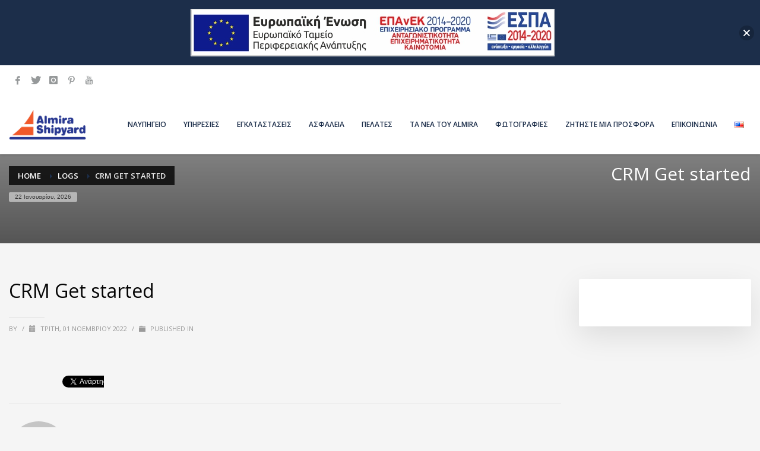

--- FILE ---
content_type: text/html; charset=utf-8
request_url: https://www.google.com/recaptcha/api2/anchor?ar=1&k=6LfjF1cdAAAAADAjBoPU25vALj6kFWQ6vurtbcoI&co=aHR0cHM6Ly9hbG1pcmFzaGlweWFyZC5jb206NDQz&hl=en&v=PoyoqOPhxBO7pBk68S4YbpHZ&size=invisible&anchor-ms=20000&execute-ms=30000&cb=oerquxf8b2vp
body_size: 48898
content:
<!DOCTYPE HTML><html dir="ltr" lang="en"><head><meta http-equiv="Content-Type" content="text/html; charset=UTF-8">
<meta http-equiv="X-UA-Compatible" content="IE=edge">
<title>reCAPTCHA</title>
<style type="text/css">
/* cyrillic-ext */
@font-face {
  font-family: 'Roboto';
  font-style: normal;
  font-weight: 400;
  font-stretch: 100%;
  src: url(//fonts.gstatic.com/s/roboto/v48/KFO7CnqEu92Fr1ME7kSn66aGLdTylUAMa3GUBHMdazTgWw.woff2) format('woff2');
  unicode-range: U+0460-052F, U+1C80-1C8A, U+20B4, U+2DE0-2DFF, U+A640-A69F, U+FE2E-FE2F;
}
/* cyrillic */
@font-face {
  font-family: 'Roboto';
  font-style: normal;
  font-weight: 400;
  font-stretch: 100%;
  src: url(//fonts.gstatic.com/s/roboto/v48/KFO7CnqEu92Fr1ME7kSn66aGLdTylUAMa3iUBHMdazTgWw.woff2) format('woff2');
  unicode-range: U+0301, U+0400-045F, U+0490-0491, U+04B0-04B1, U+2116;
}
/* greek-ext */
@font-face {
  font-family: 'Roboto';
  font-style: normal;
  font-weight: 400;
  font-stretch: 100%;
  src: url(//fonts.gstatic.com/s/roboto/v48/KFO7CnqEu92Fr1ME7kSn66aGLdTylUAMa3CUBHMdazTgWw.woff2) format('woff2');
  unicode-range: U+1F00-1FFF;
}
/* greek */
@font-face {
  font-family: 'Roboto';
  font-style: normal;
  font-weight: 400;
  font-stretch: 100%;
  src: url(//fonts.gstatic.com/s/roboto/v48/KFO7CnqEu92Fr1ME7kSn66aGLdTylUAMa3-UBHMdazTgWw.woff2) format('woff2');
  unicode-range: U+0370-0377, U+037A-037F, U+0384-038A, U+038C, U+038E-03A1, U+03A3-03FF;
}
/* math */
@font-face {
  font-family: 'Roboto';
  font-style: normal;
  font-weight: 400;
  font-stretch: 100%;
  src: url(//fonts.gstatic.com/s/roboto/v48/KFO7CnqEu92Fr1ME7kSn66aGLdTylUAMawCUBHMdazTgWw.woff2) format('woff2');
  unicode-range: U+0302-0303, U+0305, U+0307-0308, U+0310, U+0312, U+0315, U+031A, U+0326-0327, U+032C, U+032F-0330, U+0332-0333, U+0338, U+033A, U+0346, U+034D, U+0391-03A1, U+03A3-03A9, U+03B1-03C9, U+03D1, U+03D5-03D6, U+03F0-03F1, U+03F4-03F5, U+2016-2017, U+2034-2038, U+203C, U+2040, U+2043, U+2047, U+2050, U+2057, U+205F, U+2070-2071, U+2074-208E, U+2090-209C, U+20D0-20DC, U+20E1, U+20E5-20EF, U+2100-2112, U+2114-2115, U+2117-2121, U+2123-214F, U+2190, U+2192, U+2194-21AE, U+21B0-21E5, U+21F1-21F2, U+21F4-2211, U+2213-2214, U+2216-22FF, U+2308-230B, U+2310, U+2319, U+231C-2321, U+2336-237A, U+237C, U+2395, U+239B-23B7, U+23D0, U+23DC-23E1, U+2474-2475, U+25AF, U+25B3, U+25B7, U+25BD, U+25C1, U+25CA, U+25CC, U+25FB, U+266D-266F, U+27C0-27FF, U+2900-2AFF, U+2B0E-2B11, U+2B30-2B4C, U+2BFE, U+3030, U+FF5B, U+FF5D, U+1D400-1D7FF, U+1EE00-1EEFF;
}
/* symbols */
@font-face {
  font-family: 'Roboto';
  font-style: normal;
  font-weight: 400;
  font-stretch: 100%;
  src: url(//fonts.gstatic.com/s/roboto/v48/KFO7CnqEu92Fr1ME7kSn66aGLdTylUAMaxKUBHMdazTgWw.woff2) format('woff2');
  unicode-range: U+0001-000C, U+000E-001F, U+007F-009F, U+20DD-20E0, U+20E2-20E4, U+2150-218F, U+2190, U+2192, U+2194-2199, U+21AF, U+21E6-21F0, U+21F3, U+2218-2219, U+2299, U+22C4-22C6, U+2300-243F, U+2440-244A, U+2460-24FF, U+25A0-27BF, U+2800-28FF, U+2921-2922, U+2981, U+29BF, U+29EB, U+2B00-2BFF, U+4DC0-4DFF, U+FFF9-FFFB, U+10140-1018E, U+10190-1019C, U+101A0, U+101D0-101FD, U+102E0-102FB, U+10E60-10E7E, U+1D2C0-1D2D3, U+1D2E0-1D37F, U+1F000-1F0FF, U+1F100-1F1AD, U+1F1E6-1F1FF, U+1F30D-1F30F, U+1F315, U+1F31C, U+1F31E, U+1F320-1F32C, U+1F336, U+1F378, U+1F37D, U+1F382, U+1F393-1F39F, U+1F3A7-1F3A8, U+1F3AC-1F3AF, U+1F3C2, U+1F3C4-1F3C6, U+1F3CA-1F3CE, U+1F3D4-1F3E0, U+1F3ED, U+1F3F1-1F3F3, U+1F3F5-1F3F7, U+1F408, U+1F415, U+1F41F, U+1F426, U+1F43F, U+1F441-1F442, U+1F444, U+1F446-1F449, U+1F44C-1F44E, U+1F453, U+1F46A, U+1F47D, U+1F4A3, U+1F4B0, U+1F4B3, U+1F4B9, U+1F4BB, U+1F4BF, U+1F4C8-1F4CB, U+1F4D6, U+1F4DA, U+1F4DF, U+1F4E3-1F4E6, U+1F4EA-1F4ED, U+1F4F7, U+1F4F9-1F4FB, U+1F4FD-1F4FE, U+1F503, U+1F507-1F50B, U+1F50D, U+1F512-1F513, U+1F53E-1F54A, U+1F54F-1F5FA, U+1F610, U+1F650-1F67F, U+1F687, U+1F68D, U+1F691, U+1F694, U+1F698, U+1F6AD, U+1F6B2, U+1F6B9-1F6BA, U+1F6BC, U+1F6C6-1F6CF, U+1F6D3-1F6D7, U+1F6E0-1F6EA, U+1F6F0-1F6F3, U+1F6F7-1F6FC, U+1F700-1F7FF, U+1F800-1F80B, U+1F810-1F847, U+1F850-1F859, U+1F860-1F887, U+1F890-1F8AD, U+1F8B0-1F8BB, U+1F8C0-1F8C1, U+1F900-1F90B, U+1F93B, U+1F946, U+1F984, U+1F996, U+1F9E9, U+1FA00-1FA6F, U+1FA70-1FA7C, U+1FA80-1FA89, U+1FA8F-1FAC6, U+1FACE-1FADC, U+1FADF-1FAE9, U+1FAF0-1FAF8, U+1FB00-1FBFF;
}
/* vietnamese */
@font-face {
  font-family: 'Roboto';
  font-style: normal;
  font-weight: 400;
  font-stretch: 100%;
  src: url(//fonts.gstatic.com/s/roboto/v48/KFO7CnqEu92Fr1ME7kSn66aGLdTylUAMa3OUBHMdazTgWw.woff2) format('woff2');
  unicode-range: U+0102-0103, U+0110-0111, U+0128-0129, U+0168-0169, U+01A0-01A1, U+01AF-01B0, U+0300-0301, U+0303-0304, U+0308-0309, U+0323, U+0329, U+1EA0-1EF9, U+20AB;
}
/* latin-ext */
@font-face {
  font-family: 'Roboto';
  font-style: normal;
  font-weight: 400;
  font-stretch: 100%;
  src: url(//fonts.gstatic.com/s/roboto/v48/KFO7CnqEu92Fr1ME7kSn66aGLdTylUAMa3KUBHMdazTgWw.woff2) format('woff2');
  unicode-range: U+0100-02BA, U+02BD-02C5, U+02C7-02CC, U+02CE-02D7, U+02DD-02FF, U+0304, U+0308, U+0329, U+1D00-1DBF, U+1E00-1E9F, U+1EF2-1EFF, U+2020, U+20A0-20AB, U+20AD-20C0, U+2113, U+2C60-2C7F, U+A720-A7FF;
}
/* latin */
@font-face {
  font-family: 'Roboto';
  font-style: normal;
  font-weight: 400;
  font-stretch: 100%;
  src: url(//fonts.gstatic.com/s/roboto/v48/KFO7CnqEu92Fr1ME7kSn66aGLdTylUAMa3yUBHMdazQ.woff2) format('woff2');
  unicode-range: U+0000-00FF, U+0131, U+0152-0153, U+02BB-02BC, U+02C6, U+02DA, U+02DC, U+0304, U+0308, U+0329, U+2000-206F, U+20AC, U+2122, U+2191, U+2193, U+2212, U+2215, U+FEFF, U+FFFD;
}
/* cyrillic-ext */
@font-face {
  font-family: 'Roboto';
  font-style: normal;
  font-weight: 500;
  font-stretch: 100%;
  src: url(//fonts.gstatic.com/s/roboto/v48/KFO7CnqEu92Fr1ME7kSn66aGLdTylUAMa3GUBHMdazTgWw.woff2) format('woff2');
  unicode-range: U+0460-052F, U+1C80-1C8A, U+20B4, U+2DE0-2DFF, U+A640-A69F, U+FE2E-FE2F;
}
/* cyrillic */
@font-face {
  font-family: 'Roboto';
  font-style: normal;
  font-weight: 500;
  font-stretch: 100%;
  src: url(//fonts.gstatic.com/s/roboto/v48/KFO7CnqEu92Fr1ME7kSn66aGLdTylUAMa3iUBHMdazTgWw.woff2) format('woff2');
  unicode-range: U+0301, U+0400-045F, U+0490-0491, U+04B0-04B1, U+2116;
}
/* greek-ext */
@font-face {
  font-family: 'Roboto';
  font-style: normal;
  font-weight: 500;
  font-stretch: 100%;
  src: url(//fonts.gstatic.com/s/roboto/v48/KFO7CnqEu92Fr1ME7kSn66aGLdTylUAMa3CUBHMdazTgWw.woff2) format('woff2');
  unicode-range: U+1F00-1FFF;
}
/* greek */
@font-face {
  font-family: 'Roboto';
  font-style: normal;
  font-weight: 500;
  font-stretch: 100%;
  src: url(//fonts.gstatic.com/s/roboto/v48/KFO7CnqEu92Fr1ME7kSn66aGLdTylUAMa3-UBHMdazTgWw.woff2) format('woff2');
  unicode-range: U+0370-0377, U+037A-037F, U+0384-038A, U+038C, U+038E-03A1, U+03A3-03FF;
}
/* math */
@font-face {
  font-family: 'Roboto';
  font-style: normal;
  font-weight: 500;
  font-stretch: 100%;
  src: url(//fonts.gstatic.com/s/roboto/v48/KFO7CnqEu92Fr1ME7kSn66aGLdTylUAMawCUBHMdazTgWw.woff2) format('woff2');
  unicode-range: U+0302-0303, U+0305, U+0307-0308, U+0310, U+0312, U+0315, U+031A, U+0326-0327, U+032C, U+032F-0330, U+0332-0333, U+0338, U+033A, U+0346, U+034D, U+0391-03A1, U+03A3-03A9, U+03B1-03C9, U+03D1, U+03D5-03D6, U+03F0-03F1, U+03F4-03F5, U+2016-2017, U+2034-2038, U+203C, U+2040, U+2043, U+2047, U+2050, U+2057, U+205F, U+2070-2071, U+2074-208E, U+2090-209C, U+20D0-20DC, U+20E1, U+20E5-20EF, U+2100-2112, U+2114-2115, U+2117-2121, U+2123-214F, U+2190, U+2192, U+2194-21AE, U+21B0-21E5, U+21F1-21F2, U+21F4-2211, U+2213-2214, U+2216-22FF, U+2308-230B, U+2310, U+2319, U+231C-2321, U+2336-237A, U+237C, U+2395, U+239B-23B7, U+23D0, U+23DC-23E1, U+2474-2475, U+25AF, U+25B3, U+25B7, U+25BD, U+25C1, U+25CA, U+25CC, U+25FB, U+266D-266F, U+27C0-27FF, U+2900-2AFF, U+2B0E-2B11, U+2B30-2B4C, U+2BFE, U+3030, U+FF5B, U+FF5D, U+1D400-1D7FF, U+1EE00-1EEFF;
}
/* symbols */
@font-face {
  font-family: 'Roboto';
  font-style: normal;
  font-weight: 500;
  font-stretch: 100%;
  src: url(//fonts.gstatic.com/s/roboto/v48/KFO7CnqEu92Fr1ME7kSn66aGLdTylUAMaxKUBHMdazTgWw.woff2) format('woff2');
  unicode-range: U+0001-000C, U+000E-001F, U+007F-009F, U+20DD-20E0, U+20E2-20E4, U+2150-218F, U+2190, U+2192, U+2194-2199, U+21AF, U+21E6-21F0, U+21F3, U+2218-2219, U+2299, U+22C4-22C6, U+2300-243F, U+2440-244A, U+2460-24FF, U+25A0-27BF, U+2800-28FF, U+2921-2922, U+2981, U+29BF, U+29EB, U+2B00-2BFF, U+4DC0-4DFF, U+FFF9-FFFB, U+10140-1018E, U+10190-1019C, U+101A0, U+101D0-101FD, U+102E0-102FB, U+10E60-10E7E, U+1D2C0-1D2D3, U+1D2E0-1D37F, U+1F000-1F0FF, U+1F100-1F1AD, U+1F1E6-1F1FF, U+1F30D-1F30F, U+1F315, U+1F31C, U+1F31E, U+1F320-1F32C, U+1F336, U+1F378, U+1F37D, U+1F382, U+1F393-1F39F, U+1F3A7-1F3A8, U+1F3AC-1F3AF, U+1F3C2, U+1F3C4-1F3C6, U+1F3CA-1F3CE, U+1F3D4-1F3E0, U+1F3ED, U+1F3F1-1F3F3, U+1F3F5-1F3F7, U+1F408, U+1F415, U+1F41F, U+1F426, U+1F43F, U+1F441-1F442, U+1F444, U+1F446-1F449, U+1F44C-1F44E, U+1F453, U+1F46A, U+1F47D, U+1F4A3, U+1F4B0, U+1F4B3, U+1F4B9, U+1F4BB, U+1F4BF, U+1F4C8-1F4CB, U+1F4D6, U+1F4DA, U+1F4DF, U+1F4E3-1F4E6, U+1F4EA-1F4ED, U+1F4F7, U+1F4F9-1F4FB, U+1F4FD-1F4FE, U+1F503, U+1F507-1F50B, U+1F50D, U+1F512-1F513, U+1F53E-1F54A, U+1F54F-1F5FA, U+1F610, U+1F650-1F67F, U+1F687, U+1F68D, U+1F691, U+1F694, U+1F698, U+1F6AD, U+1F6B2, U+1F6B9-1F6BA, U+1F6BC, U+1F6C6-1F6CF, U+1F6D3-1F6D7, U+1F6E0-1F6EA, U+1F6F0-1F6F3, U+1F6F7-1F6FC, U+1F700-1F7FF, U+1F800-1F80B, U+1F810-1F847, U+1F850-1F859, U+1F860-1F887, U+1F890-1F8AD, U+1F8B0-1F8BB, U+1F8C0-1F8C1, U+1F900-1F90B, U+1F93B, U+1F946, U+1F984, U+1F996, U+1F9E9, U+1FA00-1FA6F, U+1FA70-1FA7C, U+1FA80-1FA89, U+1FA8F-1FAC6, U+1FACE-1FADC, U+1FADF-1FAE9, U+1FAF0-1FAF8, U+1FB00-1FBFF;
}
/* vietnamese */
@font-face {
  font-family: 'Roboto';
  font-style: normal;
  font-weight: 500;
  font-stretch: 100%;
  src: url(//fonts.gstatic.com/s/roboto/v48/KFO7CnqEu92Fr1ME7kSn66aGLdTylUAMa3OUBHMdazTgWw.woff2) format('woff2');
  unicode-range: U+0102-0103, U+0110-0111, U+0128-0129, U+0168-0169, U+01A0-01A1, U+01AF-01B0, U+0300-0301, U+0303-0304, U+0308-0309, U+0323, U+0329, U+1EA0-1EF9, U+20AB;
}
/* latin-ext */
@font-face {
  font-family: 'Roboto';
  font-style: normal;
  font-weight: 500;
  font-stretch: 100%;
  src: url(//fonts.gstatic.com/s/roboto/v48/KFO7CnqEu92Fr1ME7kSn66aGLdTylUAMa3KUBHMdazTgWw.woff2) format('woff2');
  unicode-range: U+0100-02BA, U+02BD-02C5, U+02C7-02CC, U+02CE-02D7, U+02DD-02FF, U+0304, U+0308, U+0329, U+1D00-1DBF, U+1E00-1E9F, U+1EF2-1EFF, U+2020, U+20A0-20AB, U+20AD-20C0, U+2113, U+2C60-2C7F, U+A720-A7FF;
}
/* latin */
@font-face {
  font-family: 'Roboto';
  font-style: normal;
  font-weight: 500;
  font-stretch: 100%;
  src: url(//fonts.gstatic.com/s/roboto/v48/KFO7CnqEu92Fr1ME7kSn66aGLdTylUAMa3yUBHMdazQ.woff2) format('woff2');
  unicode-range: U+0000-00FF, U+0131, U+0152-0153, U+02BB-02BC, U+02C6, U+02DA, U+02DC, U+0304, U+0308, U+0329, U+2000-206F, U+20AC, U+2122, U+2191, U+2193, U+2212, U+2215, U+FEFF, U+FFFD;
}
/* cyrillic-ext */
@font-face {
  font-family: 'Roboto';
  font-style: normal;
  font-weight: 900;
  font-stretch: 100%;
  src: url(//fonts.gstatic.com/s/roboto/v48/KFO7CnqEu92Fr1ME7kSn66aGLdTylUAMa3GUBHMdazTgWw.woff2) format('woff2');
  unicode-range: U+0460-052F, U+1C80-1C8A, U+20B4, U+2DE0-2DFF, U+A640-A69F, U+FE2E-FE2F;
}
/* cyrillic */
@font-face {
  font-family: 'Roboto';
  font-style: normal;
  font-weight: 900;
  font-stretch: 100%;
  src: url(//fonts.gstatic.com/s/roboto/v48/KFO7CnqEu92Fr1ME7kSn66aGLdTylUAMa3iUBHMdazTgWw.woff2) format('woff2');
  unicode-range: U+0301, U+0400-045F, U+0490-0491, U+04B0-04B1, U+2116;
}
/* greek-ext */
@font-face {
  font-family: 'Roboto';
  font-style: normal;
  font-weight: 900;
  font-stretch: 100%;
  src: url(//fonts.gstatic.com/s/roboto/v48/KFO7CnqEu92Fr1ME7kSn66aGLdTylUAMa3CUBHMdazTgWw.woff2) format('woff2');
  unicode-range: U+1F00-1FFF;
}
/* greek */
@font-face {
  font-family: 'Roboto';
  font-style: normal;
  font-weight: 900;
  font-stretch: 100%;
  src: url(//fonts.gstatic.com/s/roboto/v48/KFO7CnqEu92Fr1ME7kSn66aGLdTylUAMa3-UBHMdazTgWw.woff2) format('woff2');
  unicode-range: U+0370-0377, U+037A-037F, U+0384-038A, U+038C, U+038E-03A1, U+03A3-03FF;
}
/* math */
@font-face {
  font-family: 'Roboto';
  font-style: normal;
  font-weight: 900;
  font-stretch: 100%;
  src: url(//fonts.gstatic.com/s/roboto/v48/KFO7CnqEu92Fr1ME7kSn66aGLdTylUAMawCUBHMdazTgWw.woff2) format('woff2');
  unicode-range: U+0302-0303, U+0305, U+0307-0308, U+0310, U+0312, U+0315, U+031A, U+0326-0327, U+032C, U+032F-0330, U+0332-0333, U+0338, U+033A, U+0346, U+034D, U+0391-03A1, U+03A3-03A9, U+03B1-03C9, U+03D1, U+03D5-03D6, U+03F0-03F1, U+03F4-03F5, U+2016-2017, U+2034-2038, U+203C, U+2040, U+2043, U+2047, U+2050, U+2057, U+205F, U+2070-2071, U+2074-208E, U+2090-209C, U+20D0-20DC, U+20E1, U+20E5-20EF, U+2100-2112, U+2114-2115, U+2117-2121, U+2123-214F, U+2190, U+2192, U+2194-21AE, U+21B0-21E5, U+21F1-21F2, U+21F4-2211, U+2213-2214, U+2216-22FF, U+2308-230B, U+2310, U+2319, U+231C-2321, U+2336-237A, U+237C, U+2395, U+239B-23B7, U+23D0, U+23DC-23E1, U+2474-2475, U+25AF, U+25B3, U+25B7, U+25BD, U+25C1, U+25CA, U+25CC, U+25FB, U+266D-266F, U+27C0-27FF, U+2900-2AFF, U+2B0E-2B11, U+2B30-2B4C, U+2BFE, U+3030, U+FF5B, U+FF5D, U+1D400-1D7FF, U+1EE00-1EEFF;
}
/* symbols */
@font-face {
  font-family: 'Roboto';
  font-style: normal;
  font-weight: 900;
  font-stretch: 100%;
  src: url(//fonts.gstatic.com/s/roboto/v48/KFO7CnqEu92Fr1ME7kSn66aGLdTylUAMaxKUBHMdazTgWw.woff2) format('woff2');
  unicode-range: U+0001-000C, U+000E-001F, U+007F-009F, U+20DD-20E0, U+20E2-20E4, U+2150-218F, U+2190, U+2192, U+2194-2199, U+21AF, U+21E6-21F0, U+21F3, U+2218-2219, U+2299, U+22C4-22C6, U+2300-243F, U+2440-244A, U+2460-24FF, U+25A0-27BF, U+2800-28FF, U+2921-2922, U+2981, U+29BF, U+29EB, U+2B00-2BFF, U+4DC0-4DFF, U+FFF9-FFFB, U+10140-1018E, U+10190-1019C, U+101A0, U+101D0-101FD, U+102E0-102FB, U+10E60-10E7E, U+1D2C0-1D2D3, U+1D2E0-1D37F, U+1F000-1F0FF, U+1F100-1F1AD, U+1F1E6-1F1FF, U+1F30D-1F30F, U+1F315, U+1F31C, U+1F31E, U+1F320-1F32C, U+1F336, U+1F378, U+1F37D, U+1F382, U+1F393-1F39F, U+1F3A7-1F3A8, U+1F3AC-1F3AF, U+1F3C2, U+1F3C4-1F3C6, U+1F3CA-1F3CE, U+1F3D4-1F3E0, U+1F3ED, U+1F3F1-1F3F3, U+1F3F5-1F3F7, U+1F408, U+1F415, U+1F41F, U+1F426, U+1F43F, U+1F441-1F442, U+1F444, U+1F446-1F449, U+1F44C-1F44E, U+1F453, U+1F46A, U+1F47D, U+1F4A3, U+1F4B0, U+1F4B3, U+1F4B9, U+1F4BB, U+1F4BF, U+1F4C8-1F4CB, U+1F4D6, U+1F4DA, U+1F4DF, U+1F4E3-1F4E6, U+1F4EA-1F4ED, U+1F4F7, U+1F4F9-1F4FB, U+1F4FD-1F4FE, U+1F503, U+1F507-1F50B, U+1F50D, U+1F512-1F513, U+1F53E-1F54A, U+1F54F-1F5FA, U+1F610, U+1F650-1F67F, U+1F687, U+1F68D, U+1F691, U+1F694, U+1F698, U+1F6AD, U+1F6B2, U+1F6B9-1F6BA, U+1F6BC, U+1F6C6-1F6CF, U+1F6D3-1F6D7, U+1F6E0-1F6EA, U+1F6F0-1F6F3, U+1F6F7-1F6FC, U+1F700-1F7FF, U+1F800-1F80B, U+1F810-1F847, U+1F850-1F859, U+1F860-1F887, U+1F890-1F8AD, U+1F8B0-1F8BB, U+1F8C0-1F8C1, U+1F900-1F90B, U+1F93B, U+1F946, U+1F984, U+1F996, U+1F9E9, U+1FA00-1FA6F, U+1FA70-1FA7C, U+1FA80-1FA89, U+1FA8F-1FAC6, U+1FACE-1FADC, U+1FADF-1FAE9, U+1FAF0-1FAF8, U+1FB00-1FBFF;
}
/* vietnamese */
@font-face {
  font-family: 'Roboto';
  font-style: normal;
  font-weight: 900;
  font-stretch: 100%;
  src: url(//fonts.gstatic.com/s/roboto/v48/KFO7CnqEu92Fr1ME7kSn66aGLdTylUAMa3OUBHMdazTgWw.woff2) format('woff2');
  unicode-range: U+0102-0103, U+0110-0111, U+0128-0129, U+0168-0169, U+01A0-01A1, U+01AF-01B0, U+0300-0301, U+0303-0304, U+0308-0309, U+0323, U+0329, U+1EA0-1EF9, U+20AB;
}
/* latin-ext */
@font-face {
  font-family: 'Roboto';
  font-style: normal;
  font-weight: 900;
  font-stretch: 100%;
  src: url(//fonts.gstatic.com/s/roboto/v48/KFO7CnqEu92Fr1ME7kSn66aGLdTylUAMa3KUBHMdazTgWw.woff2) format('woff2');
  unicode-range: U+0100-02BA, U+02BD-02C5, U+02C7-02CC, U+02CE-02D7, U+02DD-02FF, U+0304, U+0308, U+0329, U+1D00-1DBF, U+1E00-1E9F, U+1EF2-1EFF, U+2020, U+20A0-20AB, U+20AD-20C0, U+2113, U+2C60-2C7F, U+A720-A7FF;
}
/* latin */
@font-face {
  font-family: 'Roboto';
  font-style: normal;
  font-weight: 900;
  font-stretch: 100%;
  src: url(//fonts.gstatic.com/s/roboto/v48/KFO7CnqEu92Fr1ME7kSn66aGLdTylUAMa3yUBHMdazQ.woff2) format('woff2');
  unicode-range: U+0000-00FF, U+0131, U+0152-0153, U+02BB-02BC, U+02C6, U+02DA, U+02DC, U+0304, U+0308, U+0329, U+2000-206F, U+20AC, U+2122, U+2191, U+2193, U+2212, U+2215, U+FEFF, U+FFFD;
}

</style>
<link rel="stylesheet" type="text/css" href="https://www.gstatic.com/recaptcha/releases/PoyoqOPhxBO7pBk68S4YbpHZ/styles__ltr.css">
<script nonce="XAKjEA469KezHFWI1a209w" type="text/javascript">window['__recaptcha_api'] = 'https://www.google.com/recaptcha/api2/';</script>
<script type="text/javascript" src="https://www.gstatic.com/recaptcha/releases/PoyoqOPhxBO7pBk68S4YbpHZ/recaptcha__en.js" nonce="XAKjEA469KezHFWI1a209w">
      
    </script></head>
<body><div id="rc-anchor-alert" class="rc-anchor-alert"></div>
<input type="hidden" id="recaptcha-token" value="[base64]">
<script type="text/javascript" nonce="XAKjEA469KezHFWI1a209w">
      recaptcha.anchor.Main.init("[\x22ainput\x22,[\x22bgdata\x22,\x22\x22,\[base64]/[base64]/[base64]/[base64]/[base64]/[base64]/KGcoTywyNTMsTy5PKSxVRyhPLEMpKTpnKE8sMjUzLEMpLE8pKSxsKSksTykpfSxieT1mdW5jdGlvbihDLE8sdSxsKXtmb3IobD0odT1SKEMpLDApO08+MDtPLS0pbD1sPDw4fFooQyk7ZyhDLHUsbCl9LFVHPWZ1bmN0aW9uKEMsTyl7Qy5pLmxlbmd0aD4xMDQ/[base64]/[base64]/[base64]/[base64]/[base64]/[base64]/[base64]\\u003d\x22,\[base64]\x22,\x22w5R7w5fDqcKPwpMBXh/Ch8KBwow4wrJSwq/CkMKyw5rDiklzazB/w5hFG0EFRCPDgcKKwqt4bXlWc0Mhwr3CnHTDuXzDlgDCpj/Do8K6eioFw6/[base64]/Dsm1FIcOVwptIwo/DsxlBwpNVccO1UMKlwrXCj8KBwrDCnl88wqJbwrXCkMO6wqbDs37Dk8OFPMK1wqzCqRZSK28WDgfCscKRwpllw6VawrE1EsKTPMKmwqjDjBXCmzYPw6xbJFvDucKEwqFCaEpMCcKVwpspU8OHQHBzw6ASwolvGy3CpMO1w5/CucOfNxxUw57DpcKewpzDnjbDjGTDn3HCocODw6lgw7w0w5HDvwjCjhcTwq8nTT7DiMK7DSTDoMKlDzfCr8OEdcK0SRzDvMKuw6HCjWg5M8O0w4TCmx85w79hwrjDgCkrw5o8cSNofcOvwpNDw5AZw7crA2Frw78+wqZSVGgPPcO0w6TDpnBew4lzVwgcUV/DvMKjw6B+e8OTDsO1McORKcK8wrHChz8tw4nCkcKrDsKDw6FqGsOjXzxSEENxwp50wrJQEMO7J2PDpRwFGcOPwq/DmcKvw4g/Dz7DmcOvQ2hdN8KowoTCsMK3w4rDiMOGwpXDscOVw4HChV5Vb8Kpwpk9UTwFw4DDnh7DrcO9w5fDosOrdMOKwrzCvMK2wpHCjQ5Xwqk3f8OywpNmwqJ5w4jDrMOxJWHCkVrCoDpIwpQ6AcORwpvDqMKEY8Orw5jCusKAw751KjXDgMKewr/CqMOdWmHDuFNKwqLDviMqw5XCln/CmElHcGdXQMOeHmN6VHHDo37Cv8OIwr7ClcOWAU/Ci0HCnQMiXwrCpsOMw7lWw5FBwr5Hwr5qYBTCsGbDnsOvAcKKDMKbUBMYwrHCoXEkw63Cj1TCi8Ord8OKWxrCgMO7wrjDuMKdw5RWw6TCpMOgwrnCmlZnwppYOW7DvcKQw4zCosKjbjBYDxcqwoERSMK1wqFpDcOxw6nDisOSwrLDusKdw61Twq/DtsObw5xDwp5ywqvCvSgiWcKdU007woTCvsOjwr51w693w5/Cuh0gTcKHJsKCDX4LJUpeGF4EWy7CgTvDmAHDusKuwqJ/[base64]/Cl1Y2wqjCssKiUsKZwo3CpMKyUBHDpcOcFsOqLMKDw7wiLMKoUx3DqcOCUGHDo8OAwoHChcOraMKqwovClV7CocKYTcKJwoRwJj/[base64]/CnsOVTC9XwojCsj0IwpXCncKwe1QzUcOmeCTDvMKDwo/Dmg1JOsK1DmLDocKmch4VS8O5emJWw6/CqW1Rw5lqCULDlcKpwqDCo8ODw6bDmsOkccOTwpHCi8KRTMOxw6DDrMKGwqLDoFsSIsONwo7DpMOTw5QsCxocYMOXw4vDohlxw5law7/DqVNnwojDtVnCtcKrw5HDkMOHwrHCt8KNUcOcC8KRcsO6w75rwrNmw4Rkw5PCvMO5w7ECUMKEYUXCkQrCnD/DtMK1wqTCi1zClsKUXzRaeyHCkBHDgsOeFMKQeVHCg8K4G1IjdMOAVXPCjsKPHMOww4dlWUIzw7XDi8KvwpXDgSkbwqzDk8K/MMKUDsOicxnDtkF4dBzDrFPDsgvDoiU8wqBLFMOpw6d2JMOiR8K0DMOWwqpqDRfDgcK2w6V6HsOZwrtswp3CmBZbw6TDjxxuRFd8JAPCicKUw4tzwovDucO7w4RTw7/[base64]/DgsKewqzCji3Cr8OBwrMVw6/DqnTDtXIWGTssJjrCt8OHwqgHA8OHwqp8woIpw58hX8K5w4PCnMOIKhByJsKKwrZ8w5zCh2JMbcObYmrDgsObDMKOIsOBw65vw5BUfcObJMKbPsOKw4DCl8KOw4jCgsOIPDfCicOlw4ILw6zDtH9gwpVywp3Doz4cwrHCuGR1wqTDicKIESAlBMKzw4peME/Dhw7DmsKLwp0ywpDDvHfDhsKJw4IvWAIvwr82w7rCo8KVAcK6wqLDhsKXw50Zw6DCosO0wrlFKcKOwrYtw6DClh4NPBQAwo/Dk34Cw53CjsK3csO5wrtsMcO+TsONwrkJw6DDmMOhwqPDixnDuzPDrC7CgFHCm8OGThbDsMOBw7leZFfDoyLCgmDDrhLDjB8Owq/[base64]/DjMKxOMK0DsOnZsOcH8KVw5HDvsO4wpDDsgbCiMOyZ8OEwpYgJHHDnQzCrcOYw6nCr8Kpw4bCiEDCt8OxwqU1ZsKmfMORcWUUw69yw5oGblI3EcOzdWDDpC/[base64]/[base64]/wrkTCkYjETRywoHCglXCuMKheA/Di3DCiU01aVrDtChEGsKcfsO+EEjCn27DlsKgwot1w6ANKT3CmsKYwpdBIGDDuwfDnE1pZ8Oyw7TDmCxtw5LCq8OsPHoZw4TCmsO7Zk/CjFQMwpF0f8ORLsK/w4PChVbDn8K8w7nClcO7wqNaSMOiwqjCrgkOw4/DvsOzXynDgB49IH/CiXzDjMKfw4Z6cSjDu2nDm8OGwoY5wo/DlTjDo30awrHDuxnDhsO/MV98PV3CnjjDusOjwrrCrcKqUEbCsm3Cm8OeFsOFw4/CokNUw7EeZcKRNAMpVMOvw5g4w7LDgG9HWMKEAQtlw7zDsMKiwp7DqsKIwp3DssKiw5t1C8O4wqYuwpnCisKxRWNQw73CmcOAwqXCjsOhYMKnwrNPLlxowpsmwpp9fXU6w4l5McKnwrkdKQ7DpAUiWHvChMKfw7TDq8OEw7lrLGrClw3CkB3DlMOOITDChy3CucK/[base64]/DtsOPK8KJcMOOwpgNVsOBMMKmw5RMXcKIQ3R9wrnClcOJLBZpEcKPwqvDogxMdxrCvMO5IcORXEkEdGjDr8KVWmFicB4qUcK2A27DrMO8D8K9bcOYwq/Dm8OtdSfCpEFiw6zCk8Ojwp3CpcOhbVfDmV/[base64]/[base64]/DsMKBc2/[base64]/DocKmwp/CqjpETsK4eErDlSLCmcOMwr18ZBTCqcK/Qz4bRSTDk8OYwo5Dw5/DjcO/w4DCoMOuwq/[base64]/DucKvXMOaw6fDg8KawoQhfxTCoV7Dsw4sw6IfwprCk8K/w63Cl8Kbw7rDgTZQbMK6f0oASGLDjGc6wrnDi1PCikzDlcOWwpJAw79eLMKWcsOrUsKCw4g6RAjDu8O3w4B/[base64]/CrxBvw7HDhBNXcG1UJcODPsKfw6PDkMK8LMOBwpdCCsO3wo7Dn8KGw6rDj8K+wpfCtSTCgRbClU5iOlrChTTCnQjCucO1NsKlS009CUfCmcOYbinDqMOiw4/DpMO7AmEQwrrDiRfDm8Kiw6hsw6w1E8KJYMK0dsKsJCfDg2PCkcOeO0xDw5lywrlSwqTDuFsVS2UXJcOVw4FCOS/[base64]/CiB3Cj1dewrHDlW/CpHPDh8OHw6scwoAZHGFaYcOtw5XDk1EowrbCuDJuwrPCpWslwoAJw5Nfwqkcw7jCgsOiLsOCwrEBeCBLw4fCnyHCocKpZkxtwrPDpQo3FcKsJAcaRxxfE8KKwrfDjMK4IMKkwofDjkLDnSjCoAAVw73CiSjDqB/DrcOwf0Mmwq/DvT/DmTvCvcKaTDw/WcKGw7BxA03DlcKyw7TCncKPfcOFwqQsRiEOUiDCjDnCncO6PcK6XUPCgmRuWMKnw400w5ttwr7Do8OywqnCtsOBM8OkXErDnMOIwrPDuHwjwrJrTsKlw4UMfMOZEw3DvEjCj3UPScK0LGfDksKxwrXCkTrDsT/Du8KsRmtBwp/CniTCpWfCqzBUDcKLXMKpPEDDvsKkwprDgcKkWSbDhm04K8ObDMOVwqZXw57CvMOeOsKaw7rCs3XDoTLCkEVSScK8bXAYw53CmFpATMO7wrjDlk3DvT9PwoB1wrlhKE7CqhPDrE/DugLDml/[base64]/L2fDij5gwoM3w7pDwo5Nwr5uQ8KMH0FAAVHChsK7w418w79oAsKUwplpw6bCsW3DgsKLX8K5w4vCp8KCDcKcwpzCg8OSfcOqNcOUw4rDuMKcwrhnw6hJwp7CvEUrwrDDmQrDtMKnwopXw5PCjsKWUnTCucOsFhfCmy/CpcKOSyDCo8Kww53DtFxrwoVLw5wFAcKJAwhweHFHw7xDwrHCrCAiTMOLGsOJdMOvw4bCvcOXAB/Co8O6asOnCsKRwqQNw49zwq3CkcOdw7wMwrDDnMONw7gIwpjDnRTCsA8lwohrwohaw6rDqXRaQsOKw7DDt8OrHVMWaMK1w5lBw5DCv1cywpfDmMOOwpzDh8OowpDDv8OoDcKlw78YwronwoQDw4DCjhU8w7TCjzzDvkDDkh10e8O8wpYew4dJMcKbwq/[base64]/wrLCug3CuMKtwqLDpcKywrrDjjnDg8KKV0HDhsKew7nDl8K/w6zDvsOUOwjDnFXDisOMw5DDj8OZWcKZwoTDtF43JRUHHMOKVUhgPcOeBMO7KFxqw43Ck8OXMcK/[base64]/CicOBw6rDhsKnw6ZBRmg8ZB7CnBIPCsK9e1rCm8KVbQ0rfMOjwo1EUxY/bsKsw4/[base64]/PsOcEsK3Qn3DnUoGPjzDv3XDo8KgwoIBMcOuQ8K/w7g5AsKGCsK+w7rClXvDksO4wq50P8OgbTEYHMOHw5/CoMOZwo3ClXJWw4RZw47Ch34razRFw6rDgSrDogpOYWUeaUt1w4TDgz0nARZMWsKNw44Zw4jCjcO5eMO7woduOsKWN8Kmbnssw67DvSPDjMKiwoTCoGTDuXbDkCFPOiAsYFBsWcKqw6ZVwp5BIRoBw7zCvx1Hw7fDg0AtwoAnCBfCigwhw5/Ci8KCw59fDGXCskvDo8KPN8KZwq/DpEIbIcKkwp/DjsKoMUB5wojDqsOyYsOMwozDuSTDj08YaMK+wrfDsMO3fMK/w5sJwoYKCVTDtcKyESw/[base64]/[base64]/[base64]/CoE/CihZuQhonABfCusKKw4dow43DpcOLwoRWw7DDqcKOMidQwprCljLCsUpEecO4fMKpwqbClcKXwp3CscO/dnPDhsO4REbDpyUDVGlvw7Vywoo0w6HCtMKlwrbCn8KjwqApexjDomwyw6nCqMKddxRow55Dw75ew7/Cj8Ktw6TDq8OrRg9Wwq4XwoBCQSrCg8KlwqwJwpZ/w7VNWgHDiMKaLjQqKgHCsMK/[base64]/wq/[base64]/CrVnDuDIHwoUMEWTDoQjDn3QGCcOMw6HDgmfDmsKEHFZIw5Y6XzpHwrvDjsOsw7h+w4A5w5hpwpjDny0AaFLChGkbT8KURMK7wrfCu2DDgR7ClnkEXMKMw75sGBHDicKHwpzCoHXCnMKLw5HCihprPHvDkBTCgsO0wrVew5HDsixFw67CuU0/w4nCmEEoMcOHYMO6D8Kwwqp5w4/CpsOfHnDDpQfDswvDjHHCqB7DhDjChgfCqcKjJ8KPO8KCO8KOQEPCo35bwpPCsEEAA24uBjnDi2DCiB/CjsKRVxxnwrpqwq1ww5jDu8OoQ08PwqzCgMK4wrjCl8KswrLDkMKncFDChmETCcKRw4vCtkYQw656anTCrnllw77Cs8KKTj/CnsKOb8O2w6HDsTE2PcOVwr/[base64]/[base64]/CpnvCuMKLV1ZnwoDCmcKWw6IeMlxMw6HDhHrCgMKewosfZcK0XcOewrnDr27Cr8OKwolFwp8GAMO+wpsdTcKTwofCnMK7wpHClh3DsMK0wr9nwrJiwrppQcOjw55CwrLCi0J/A0XCoMOjw5g9ewIcw5/DkCTClMK+w6ogw5XDgw7Dtx9KcE3DqHfDv1MpMWDDsyzClsKEw5jCgsKNwr4FZcOmVMOlw6HCjgTCs1jDn0/DsRrDpCTCicOYw5VYwqE2w4JLZiPCrMOCwqDDucKmw5XCuXzDhsK9w7pGPiQWwrkhw6MzSQLCkMO2w48owrl8CkvDmMO+PcOgWEwfw7MIL3HDg8Oewq/DrcKcXU/Cv13ChsOOUcKvGsKCwpbCqMKoBXxswr7Cm8KbE8K+GzTDpSTCrMOSw6IXE2zDhFvDssOCw4jDuWwJbcOrw6kCw7w1wr8mSCNXBT4Zw6nDtDQWI8KbwqkHwqdCwrPCpMKqw4/CqzcfwqgTwr55fmRNwotkwqwww7vDoDoRw5vCjsK5w6BYRsKWVMOCwrxJwrnCsi/CtcOlw5bDmcKLwownWcOSw55aeMOhwqjDvcKmw4dFQsK+w7BqwqPDqHDCv8KxwqESRsKEWyVBwpXCn8O9XsKfZgQ2I8OXwo9Nb8KcJ8KAw5MEOBwgY8OjBcK6wpN9NMOsWcOww5BNw5jDmkjDkcKdwo/CvGLCp8K3Lx3CoMKlGsKhFMO/w7TCnwVrdcK0wpTDh8KxGsOswrs7w4bClwkkw6sXacKPwqbCucOaecOwAE/CpGcYVz1zTCbCpyfCicK3QVMewr3DjWlwwrLDj8KDw7vCocOTWEDCvxrDnA7DsGRVNMOAMy0ZwrfCqsOqJsO3Ij4pZ8Kiw50Uw6zDj8KYd8OzK3LDiU7CucKuCMKrM8KdwodNw6fCrhN9XcKpwrQ/wr9AwrBpw4J+w7wxwr3Dg8KlBHDDkXcjQxvCqwzDgDo/S3kHwo0swrTDo8OawrwnecKzLkF9P8OSJsKvVMK/w5lpwplIQcOsAEZ0wrfCvMOvwqTDkQB/YHrCvzx7CcKHbzXCp1jDq17Cm8KyfMOew47CgMOQeMOEe1/[base64]/DrQEIw7RKwrtuw4zCjyTCiBjCt8O7aWvCjW/DvMOoIMKbZShUCWbDoEs+wpfCnMOnw6DCjMOGwoHDswHCrkfDoFDCnhPDosKPasKcwrsPwrQ6KnpTwqzDlTxZw6NxAgc+wpFcJ8KNTxHCpXsTw74ye8KXEcKAwoIaw7/CvMO+fsO6C8OeBGcTw4DClcKLQ18bRMOFw7Qlwq3Dvi7DsHTDnsKcwoBNSxcROEkYwotUw7Imw7VFw55yKCUiH3fDgyMEwoBFwqNvw6fCicO7w47Dog7DocKSSw/[base64]/w43CjMOEcsKWQx45wp5cd8OAwpMuLcKsKsKZw6ARw6XDtF4QO8KTHMKGLU/DgsKMBsOmw7DCsVMhIGwZCRkyXQUUw4/CiC9dS8KUw4PDlcOYwpDDicOKZ8K/worCtMOrwoPCri5zKsKlUx/ClsOhw7AKwr/DvMOkesObbz3DtlLCkzVLwrjCksKrw4VUKU1gJsOlGH3CrsOwwoTCoWBPW8OwVz/DviMYw4PCsMKDMgbDrXYGw4fDjS7Dh3dTCxLCuxd0RAlWC8OXw5jDtGfCiMKjVkFbwoF/wqbCqGlaEMKaMB3DujcAwrPCs1MSG8OIw57DgA1FdD/[base64]/E8Kywr7DhcK5b1Vyw7zDpsKzwrBnw7LDjcKKfmbCrsOeUFrDiXc+w7oNSMKjJmpow599wqdfwqrDmwnCqTN0w5rDkcK6w79IeMO6w47Dg8K2wrPCpATCqQ8KDzvCvMK7f1gZw6ZAwq9zw6PDlxJdJ8OJbFE3XHfCrMKhwrHDtE1uwp8/LUE6ITtgw7tzCzczw6VWw7U0VTdpwo7DtsKow5zCh8KfwrpLF8OfwqvCg8KpCR3DtgbClcOLBsO6YcOKw6bDrsKlWB54UV/CiE8BHMO9KsKCQkgceGY4wrVrwoDCqcK+ZDk0CMKUwqrDiMO3DcO6wpzDmsKWGl/Dqhl0w5IpPFFvw45dw73DvcO/[base64]/DlMKOw7c4woNSAsKAVsOAwqnCscK5w4vDucKLwo8+w7nDgitwOWwubsO7w7grw6vCtXLDujfDtsOcwojDjBPCpMOGw4dvw7vDhknDhGQXwrp1LcK9NcKxLkfDgsKMwpI+B8KFezkxMcKbwrVKw7vCn0LDocOEw5AqDmoaw5YIEWJSwr9ofMO6fVzDgcKqWn/CncKVNsKiMB3CmAbCq8Ogw7DCj8K/[base64]/CjQTDnMOlw5YjWnhKwrzDiFTCocOMw7oEwrzDuMK+w4vDkUlFcnDCqsOMDcKMwrrDscKRw6Fswo3CoMKaLC/[base64]/dsOtU17CrQsNw5bCoXhuw7V6HWfCuRfCr3vCqcOZXsONC8ODWMODah4DE3MowpdiEcKcw77CplcGw64owpDDssKTYsKmw7hWw5DDshDClBITEybDrWPCthURwqp/wqxwdmLDhMOew4XCi8KKw6Ukw5rDnsOSw4powrYuTcOTbcOeG8KtLsOSw5zCvsOUw7PDpsKMPm4FLTdcwrHDq8KCJ3/[base64]/DlMOTIsOgwro6wr/CiknDmcKjPMOXecODfgXDhWFLw6I0VsOEwqvComl4wqY+bMKEExTDl8OJw51RwoHCsXdAw47Do0Zww6zDhBAvwr8Tw4lhOG3CosO+AsOVw4o0wqXDq8O/[base64]/[base64]/DrH5mw48vw47DgsKYSnATwq/[base64]/CvsKIw5fCiEs+HXIhfTdaIMKcZsKWw7jCv2XDhmk2w5zCm0d/PBzDsVvDlMODwoLCiXcCUsOwwrQpw6tdwqPDrcKowrNGGcOrPHZnw59FwprCv8KaVD4PECcTw40Hwq0DwqPDn2jCqcKjwq4IIsK4wqfCh0jCtDvDmsKOBDDDihshKxLDmsOYaXgvQSvCr8OEEjk/R8K5w5oUBMOgw5bCj0vCiFNfwqZ0IVs9w7tCeyDCskbDvnHDu8OLwrfDgStsHgXCt1gqwpXCh8ODZD1nQUjCt0gzacKewqzCqXzDsw/Cr8O1wp3DgxHCsR7Cv8OwwrrCosK/FMOnw7hFJ2MRfmXCo3bCgUVgw6fDpcOKWCI4M8OYwpDCmlzCsS1OwrHDpHJNTcKdGHLCgCzCjcK5ccOZIWnDkMOhdsKFZcKnw4LDjxE3BhnDgmIrw7xGwonDsMOXXsKWP8KoHMOsw5/DlsOZwqxYw6NVw7nDoSrCsUkWXmd2w4BVw7vDiA9ffmc3SA1PwocSR1B9DMO9wo3CoyrCrhVWMsOyw6xpw4IBwqbDucOjwpoRKGDDscK0E2XCkHkMwpp6wqDCm8KqU8K1w61rworCo0RRL8OBw4bDqkfDrR/DiMKww75hwpBkBX9Dwr3DqcKUw6HCjj9ywpPDg8K2wqdidF9twpTDgzTDowFtw4/CiQnDsSoCw5LDvQDDkD0Fw7nDvALCmcOyBsOLdMKAw7LDlDnCssOzNsO0TS1Ew7DCrTPChcK+worDicKbZMOOwo/DkiFFFsOCw6bDusKEccOyw7nCr8OOAMKOwqtYw6N3dWogXcORKMKQwph2woo5wp97E11OKD3DjxDDp8O0w5Maw4E2wq3DrldeJFfCq1IsMMOUC39hXMKOHcKgwr3ChcOHw5DDt3QwYsO9wozDrcOtXE3CjTgCwqTDg8OvCcOVIk8jw6/DuyAgURMHw65wwpQAL8OrKMKKB2bDo8KMZGXDssOxG2zDucOQFSh7EygqVsKJwpsAM11swpZcCx/Ch3hyKztkDHENXRDDtcOUwonCqcOzVMORAnfCtBnDvcKnQ8KRwpnDu2AGFk96w5PDjsKfZ3vDksKdwr5kacKew5EZwoDChAjCq8OGOV1NC3UAGMKXH2NIw7jDkALCt1nCqlDChsKKwp/DiFZefAQ/wp/CkW1LwqAiw4oSJcKlGTjCjMOGUsKfwogJZ8O3w5fDncKKUgzDicKPwqdRw5TCm8OUdlw0O8K2wqrDnsKdwr9lC1t2STx1wqvDq8KfwqbDn8OATcKjKcKZwqrDucOHC1lBwq04w7B2cAwIwr/Cg2HCrBkUX8OHw6xwZkoKwrDCnsKlOG7CqmMsU2AbZMK0P8KGwo/DssKxw7MjCMOPw7TDi8OEwrI6N2ByYsOqwpNJRcKKOQrCn3fCsVwLVcKmw5/[base64]/w6DCtMKIw71EE35QCcKcKsKcBcOLwpZZw7rDjMKRw5gVDAQbDsKiBi4rA3t2wrDDtDfCqBdrbRIWw4nCgXx3w4fCiVFqwr/DmzvDkcKhJcKjLn5Iw77ChMKBw6PDlcOnw7/CvcO0wrzDv8KQw4fDpUjDhmU/[base64]/Dol7Di8O1w5LCksKTDDbDqibCi8OcwqAdw7XDnsKpwqIVwoM9JmTDumnCqEHCmcO0JsK1w7AHLxXCrMOhwotKBj/[base64]/Y8Oxw5wIBcKiCcOFw4l9woMhdT9AWRQEUcOVw5bDtSnCqngcLmbDvcKkwo/DqMOuwrzDv8KDNT8Nw5MjG8OwDV3DncKxw4BKw4/Cm8OeE8OVwpPCkyUGw7/CucOHw59LHkNlw5fDqcKYUyZ/H2LDuMOvw43DqBpcbsKUwo/DmcK7wobDtMKDbDbDm1vCrcKBMMOowrtRNRZ5ZzHDuxkiwq3DuilNTMOxw4/Cn8KLSX4swoEmwoLDmwXDi3Qhwr84QMOKAChiw5DDuHXCvyR6V0jCmjZvWcKgEMKBwoPCn2M/[base64]/wpPDsMK3RcKjCcKgw5VIa3YdT8K6w5TDvMKtEcOmBWpWEMKVw413w7rDjVhgwovCqMO1woQYw6h1w7/CtXXCnxnCpB/[base64]/DhsOcQCnCjSovR3wrwpDDjsK9e257wqbCgcOXbUQbPcKaMEVsw4EjwpJKEcOgw6hAwq7Csj/[base64]/CkU/Co8OvNsOpw7jDu8OfTCMwISJVQhbDgWnDt3XDvx85w7MEw5FKwp12fCULGMKffSZ6w44TMCHDlsKwUGLDscOMdsKuN8O8w4nCu8Ohw5Blw6EQwrcSKMKxQsKrw77Cs8Omwp4/WsKTw5hPw6bCjsOMDsK1wqBqwrdNQVFHXT1Xwo3Ct8OrTMKnw4AVw5PDjMKcHMOCw7PCi3/CtxLDuS8WwqQEAcORwozDk8KBw4PDtjbDk3kyQMKvQzsZw4LDj8K+SsO6w6pPw7hBwqvDn1fDs8O/PsKPT1hAw7Vkwp5RFFM6wq8iw6HDhxNpw4gcYcKRwpvDt8Klw41yScO9ZzZjwrktccO0w4XDpTjDllp+NR9sw6cWwo/DpMO4w4nDh8KWwqfDmcKdK8K2wqXDok82BMK+d8K5wrcjw4DDgsOIXEjCtsOKbTLDqcO+aMOBVjl5wr3DlxjDl3HDhsKlw5PDqsK+VlJBO8Oww4ZEXVE+wonCtAsvU8KFw6LCrcKiAHjCthlLfDfCnyvDrcKhwqHCkQ7Cs8KAw6/CtFPCpRTDl2soasO7EmMeH27DjT1qSEEbwpPCk8OiFmtEcDrCoMOow4UyJwJCXAvCmsORwobDjsKLw4fCtATDnsOxw4TCmXRQwoXDk8OGwqvCq8KAfFbDqsK4wrBCw48mwpzDscObw4R/w4JjNCZICcONJyzDqT3Co8ODTsOuCMK5w4vDkcOhLMOswo1zC8OuE3PCrzk+w58qR8K7R8KrchUCw6YEZcKlEXbDiMKAJRTDlcKfJMKiTErCjQJrMAzCjynCuXRfHsOfcGldw7PDoQ/CvcOHwpEEw5pBwrPDg8Oww4JXMzTDgMOAwoHCiUPDhcK3OcKrw7fDiFjCsALDk8Oww7/Drj9ANcK8JmHCgSbDtcO7w7DDogseVVfCiCvDnMOpEMKSw4zDrSHCvl7CiwN3w7LClcKwckLCnCEmTSDDhsKjdMKtDjPDgRXDicOCd8OxGMOWw7DDnl0kw6LDlsKqHQd+w5/[base64]/DscOaw4dfJcKBBBsWwq9jQ8K9w7/[base64]/DocOdDW5gwpDDsmXClnbDpGvDq2V3woMRw4U2w54qDg53GnBWD8O1IsOzwpsOw4/Ci35jbBkiw5rCksOcB8OcfHEVw7vCr8K3w5/ChcOowqcRw4rDq8OBH8Khw47CjMOoQg8Ew6TDkzPCoTzCp1bCsBLCs1bDklktZEkAwqRWwprDnGxlwqjCpsO3wrjDsMO5wr09wrcbAsOBwrIBLVIJw4tkfsODwoRkw4k8LGMuw6ZaYBXClsOOFQQNwprDkCzDmMKcwq/[base64]/fWcvR8Ozwq4VTm5owptawrbCoMKZbcO1w5fDthjDg8KCFcKiwrImM8KAwp1DwpsyJsO3OcOXEnrDolvCiWjCscKTO8OhwowGJ8Ktw6kyEMO5LcOlHi/DkMOHXA7CqyXDjsKTYRLCnwdIw7sKwqrCqsOjNQ/DrcKiwph4wqfCky7DuCjCqsO5Lg04DsKxYMKUw7DCusKhY8K3ViZMXyMawp3DsknCg8Khw6rCvsOvVsO4LAbClkQkw6PCpsKcwqLDvsKwQC/CqlkuwrLCrsKZw6JTSDHChycTw61+wovDiyh4YcOhQQ/[base64]/DsWfCmwsNel0+fcK0w6FWE8Ozw7fChsKmw5U9bG1Cw6DDnC/[base64]/DtnDDsR/Dk8KtMUvDpDrCtA/Dty5ywrJ4wq9jwr7DlR4awqbCpCVCw7TDvEvDk0fCh0fDpMK3w6oOw4zCsMKhBRTCq1TDnh5FDl3CvMOewrTCjsO5F8KewqoqwpvDhTV3w5/CuCRgTcKIwoPCpMKYGsK+wqY6w5/[base64]/DkyEgw7nDrMKow7nDiQnCuHgrw68gaEzCiRMpXcO9w5cPw7zDu8KaPREEPcKXEsK3w4/Cg8K4w4XCiMKrMgbDnMOyAMKjwrXDshzCisKELW5ewqw8wrPDi8Kiw4xrJ8KxZxPDrMKAw4nCtXXDosOTUcOhwqtdbTkTFw5aHhB9wrrDu8KcXE5ow5nDhxoTwp9yYsO0w53CpsKuw7vCs1wmfXk/VnUMSkBKwr3Drx4WWsK7w6Epwq/DhhR/[base64]/Co8KmYxxOacKrDMOFYMKFLw57bsK6w6bCmk/DicOswrN1IMK/[base64]/DtXRPw7HCp0XDsyx1w4vChjwjHjvDu0N3wq3DlmzCoMKmwoYHAcK/wqZ/CCjDjC3DunF5KMK5w6w0e8OZXA0aHCBhSDTCs3AAGMOXFcORwoEGKmUkwrk7w4jClSlYTMOgIMK3cBPDgDNoVsOcw4/[base64]/wpU+w40racO6JMK6w4TDrsO3D3Jfw4nCim8gRkx5EMKRbjsqw6XDkVbCgSlKYsKqWsKGQjvCt0vDtcO/w6vCicOiw6wGKlvCiDt9wp1ocBkWC8KqSUIqJmDCjxVFTEwcbCdgfHI9bCfDqQVWQ8Khw5Z8w5LClcOJUsOEwqsVw4psUUPDjcKCwplFRgTDoRY0wrnDicOcHMOPwrN7F8Krw4nDvsO3w7vDvxXCssK9w6tURQDDmsOOQsKgJ8KxSwdrYxpALRHCvMKTw4HCow/[base64]/CnAfCmljDpGrDjcOQJAjDmgJxw4rDtDjCl8OIA2xhwobCuMKhw4wHw6xQLE12bjssMsK2wqVIwqoOw4rCp3JIw4QWwqhvwrg0w5DDl8KVKcKcA1RZW8KZwqJMbcKZwq/DpMOfw5BiCMKdwqpQFgF9DsOTNxrDt8KewoZTw7ZiwoPDm8ONCMKvfnvDmMK+woYia8K/QQYfRcKxbgpTJ1FxK8KSYA3DgwnCuTgoEgXCp0AIwp5Bw5EVwoXCucKQwq/CgsKIPcK/MHfCqFfCrSF3F8K4SsO4Rjc/[base64]/worDqyHDghjDkWRDdMO/fRXCuybDqhzCq8Ofw7cpw7jCv8OILyLDrghvw7xbTcKYE0zDvBImQTTDo8KqU1pnwqdpw40lwqNSwoBEUMO1AsOKw6VEwpI3CMKhQcO2wrQUwqPDhFRDwpkJwp3DhsKiwqTCkR9Fw77CjMOLGMKxw7nCjcOGw64xajY0LsOWCMODKQMRwqQcCcONwqPDsUw/[base64]/CugQIJwcawosxDMKPFyfCnMOQw5APJ8KQS8Kxw7kqwpRww7pwwqzCpcOYDADCpB/Cn8O7cMKDwr8ow6nCnMODw7fDtyDCoHHDlxUhMcKDwpQ6wrkQw40DecOAW8K5wpLDgcOpRRrCul/[base64]/w5HCs2ETw5RQw6NnY8KTwpLDksOgOsKWwqrCjzHCmcKcwo7Dl8KtVCnDsMOLw6FHw6haw6t6w70zw63CsgvCu8Kewp/DpMKjwoTCgsKfw4l5w7rDkQHDty0BwrHDoXLChMKMBVxKSDbCo3jCvGhRAXNowp/DhcKBwoLCqcKeFMOhXyEEwol2wphgwqzDqsKaw7t4E8OwaW0WE8OTwrA3w6wLYgZQw5NDUMOZw7QawqLCnsKGw7EowqDDhsK4ZcKICsKyXcKAw7nCkMOLwqIfSBQlV20FNMK8w73DvcOqwqjCgsOow7Nuw6oVPTciLgfCqCQkw7Z3EMKwwobCg3TCnMK/RkXDksKxwrnCkcOXPcOrw5rCsMO0wqzCohXCrG03wp7Cm8Orwrokw5Fsw7XCtMKPw4cySMO3MsOuGsKlw5fDhCAmTBhcw6LCnDlzwprCvsOWwps/CMOmwohYw7HDuMOrwpATwqpqFAYNdcKSw49Dw7g5HQnCjsK0BR9jw60sNBXCjMO9w6tYZsKewrLDlHAywql3w4/CohfDt2w4w7zCmj92XRt0E2ozR8Kjw75RwrItR8Kpw7EKwpAbIQfCtMO7w6lDw4QnL8O9w4HCgw8xwrjCpSDChDMMCikFwr0WHcKkX8Olw6EBwqwgNcKOwq/[base64]/[base64]/Cm8OcL3LDo8OWaRQAw7J5wrNgwpB4w4wUKFlGw4HDqsOtwr3CkcKDwrdyd0RQw4pbOX/CksOnwrPCg8KkwqBDw7MLHFpoVy43S3lIw4xswpTCgsK6wqrCvBTDsMK2w7vChnAnwowxw6s0wo7CiwHDv8K7wrnCp8Oqw4nDoiZ/[base64]/w7fDrzzDojDCpyp8NUMua8KcwpPDrcK8ZV3DosKcPMOXD8OmwqnDmhV2aC9EwqHDmsORwpccw4fDkUvCgwPDhVw+wrHCtWPChD/ChEUdwpEXJSpnwq/DmQXCjsOtw4HCoDHDu8OOEsOGGMKjw6UuVE04wrZOwpoyURLDkHvCrwzDjT3CliXCpsKTCMOHw5EAw4TChA\\u003d\\u003d\x22],null,[\x22conf\x22,null,\x226LfjF1cdAAAAADAjBoPU25vALj6kFWQ6vurtbcoI\x22,0,null,null,null,1,[21,125,63,73,95,87,41,43,42,83,102,105,109,121],[1017145,913],0,null,null,null,null,0,null,0,null,700,1,null,0,\[base64]/76lBhnEnQkZnOKMAhnM8xEZ\x22,0,1,null,null,1,null,0,0,null,null,null,0],\x22https://almirashipyard.com:443\x22,null,[3,1,1],null,null,null,1,3600,[\x22https://www.google.com/intl/en/policies/privacy/\x22,\x22https://www.google.com/intl/en/policies/terms/\x22],\x2205e5rCKOj6qeDVEj3hCXNiYNJm2akxE2rpyww63Kf+U\\u003d\x22,1,0,null,1,1769108338605,0,0,[134,138],null,[38],\x22RC-D0oZ_VyzCd3BuQ\x22,null,null,null,null,null,\x220dAFcWeA5vSWR5Uik4hCsU9y0B1rrowDSeaf5Uj-6v2w1SfKNS2pAGQBabdTIIXvukJrv0jiyCSShmZQg9hNtZiRtIKtSvYWhi5Q\x22,1769191138823]");
    </script></body></html>

--- FILE ---
content_type: text/html; charset=utf-8
request_url: https://accounts.google.com/o/oauth2/postmessageRelay?parent=https%3A%2F%2Falmirashipyard.com&jsh=m%3B%2F_%2Fscs%2Fabc-static%2F_%2Fjs%2Fk%3Dgapi.lb.en.2kN9-TZiXrM.O%2Fd%3D1%2Frs%3DAHpOoo_B4hu0FeWRuWHfxnZ3V0WubwN7Qw%2Fm%3D__features__
body_size: 160
content:
<!DOCTYPE html><html><head><title></title><meta http-equiv="content-type" content="text/html; charset=utf-8"><meta http-equiv="X-UA-Compatible" content="IE=edge"><meta name="viewport" content="width=device-width, initial-scale=1, minimum-scale=1, maximum-scale=1, user-scalable=0"><script src='https://ssl.gstatic.com/accounts/o/2580342461-postmessagerelay.js' nonce="SKcaVbdtFnhUq9CqiG9qJw"></script></head><body><script type="text/javascript" src="https://apis.google.com/js/rpc:shindig_random.js?onload=init" nonce="SKcaVbdtFnhUq9CqiG9qJw"></script></body></html>